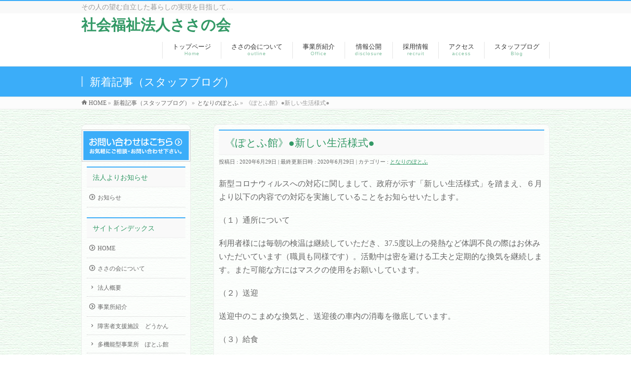

--- FILE ---
content_type: text/html; charset=UTF-8
request_url: https://sasanokai.or.jp/potofu%E2%88%92blog/%E3%80%8A%E3%81%BD%E3%81%A8%E3%81%B5%E9%A4%A8%E3%80%8B%E2%97%8F%E6%96%B0%E3%81%97%E3%81%84%E7%94%9F%E6%B4%BB%E6%A7%98%E5%BC%8F%E2%97%8F/
body_size: 71693
content:
<!DOCTYPE html>
<!--[if IE]>
<meta http-equiv="X-UA-Compatible" content="IE=Edge">
<![endif]-->
<html xmlns:fb="http://ogp.me/ns/fb#" lang="ja">
<head>
<meta charset="UTF-8" />
<link rel="start" href="https://sasanokai.or.jp" title="HOME" />

<meta id="viewport" name="viewport" content="width=device-width, initial-scale=1">
<title>《ぽとふ館》●新しい生活様式● | 社会福祉法人ささの会</title>
<meta name='robots' content='max-image-preview:large' />
	<style>img:is([sizes="auto" i], [sizes^="auto," i]) { contain-intrinsic-size: 3000px 1500px }</style>
	<link rel="alternate" type="application/rss+xml" title="社会福祉法人ささの会 &raquo; フィード" href="https://sasanokai.or.jp/feed/" />
<link rel="alternate" type="application/rss+xml" title="社会福祉法人ささの会 &raquo; コメントフィード" href="https://sasanokai.or.jp/comments/feed/" />
<link rel="alternate" type="application/rss+xml" title="社会福祉法人ささの会 &raquo; 《ぽとふ館》●新しい生活様式● のコメントのフィード" href="https://sasanokai.or.jp/potofu%e2%88%92blog/%e3%80%8a%e3%81%bd%e3%81%a8%e3%81%b5%e9%a4%a8%e3%80%8b%e2%97%8f%e6%96%b0%e3%81%97%e3%81%84%e7%94%9f%e6%b4%bb%e6%a7%98%e5%bc%8f%e2%97%8f/feed/" />
<meta name="description" content="新型コロナウィルスへの対応に関しまして、政府が示す「新しい生活様式」を踏まえ、６月より以下の内容での対応を実施していることをお知らせいたします。（１）通所について利用者様には毎朝の検温は継続していただき、37.5度以上の発熱など体調不良の際はお休みいただいています（職員も同様です）。活動中は密を避ける工夫と定期的な換気を継続します。また可能な方にはマスクの使用をお願いしています。（２）送迎送迎中のこまめな換気と、送迎後の車内の消毒を徹底していま" />
<style type="text/css">.keyColorBG,.keyColorBGh:hover,.keyColor_bg,.keyColor_bg_hover:hover{background-color: #3badf9;}.keyColorCl,.keyColorClh:hover,.keyColor_txt,.keyColor_txt_hover:hover{color: #3badf9;}.keyColorBd,.keyColorBdh:hover,.keyColor_border,.keyColor_border_hover:hover{border-color: #3badf9;}.color_keyBG,.color_keyBGh:hover,.color_key_bg,.color_key_bg_hover:hover{background-color: #3badf9;}.color_keyCl,.color_keyClh:hover,.color_key_txt,.color_key_txt_hover:hover{color: #3badf9;}.color_keyBd,.color_keyBdh:hover,.color_key_border,.color_key_border_hover:hover{border-color: #3badf9;}</style>
<script type="text/javascript">
/* <![CDATA[ */
window._wpemojiSettings = {"baseUrl":"https:\/\/s.w.org\/images\/core\/emoji\/15.0.3\/72x72\/","ext":".png","svgUrl":"https:\/\/s.w.org\/images\/core\/emoji\/15.0.3\/svg\/","svgExt":".svg","source":{"concatemoji":"https:\/\/sasanokai.or.jp\/wordpress\/wp-includes\/js\/wp-emoji-release.min.js?ver=6.7.4"}};
/*! This file is auto-generated */
!function(i,n){var o,s,e;function c(e){try{var t={supportTests:e,timestamp:(new Date).valueOf()};sessionStorage.setItem(o,JSON.stringify(t))}catch(e){}}function p(e,t,n){e.clearRect(0,0,e.canvas.width,e.canvas.height),e.fillText(t,0,0);var t=new Uint32Array(e.getImageData(0,0,e.canvas.width,e.canvas.height).data),r=(e.clearRect(0,0,e.canvas.width,e.canvas.height),e.fillText(n,0,0),new Uint32Array(e.getImageData(0,0,e.canvas.width,e.canvas.height).data));return t.every(function(e,t){return e===r[t]})}function u(e,t,n){switch(t){case"flag":return n(e,"\ud83c\udff3\ufe0f\u200d\u26a7\ufe0f","\ud83c\udff3\ufe0f\u200b\u26a7\ufe0f")?!1:!n(e,"\ud83c\uddfa\ud83c\uddf3","\ud83c\uddfa\u200b\ud83c\uddf3")&&!n(e,"\ud83c\udff4\udb40\udc67\udb40\udc62\udb40\udc65\udb40\udc6e\udb40\udc67\udb40\udc7f","\ud83c\udff4\u200b\udb40\udc67\u200b\udb40\udc62\u200b\udb40\udc65\u200b\udb40\udc6e\u200b\udb40\udc67\u200b\udb40\udc7f");case"emoji":return!n(e,"\ud83d\udc26\u200d\u2b1b","\ud83d\udc26\u200b\u2b1b")}return!1}function f(e,t,n){var r="undefined"!=typeof WorkerGlobalScope&&self instanceof WorkerGlobalScope?new OffscreenCanvas(300,150):i.createElement("canvas"),a=r.getContext("2d",{willReadFrequently:!0}),o=(a.textBaseline="top",a.font="600 32px Arial",{});return e.forEach(function(e){o[e]=t(a,e,n)}),o}function t(e){var t=i.createElement("script");t.src=e,t.defer=!0,i.head.appendChild(t)}"undefined"!=typeof Promise&&(o="wpEmojiSettingsSupports",s=["flag","emoji"],n.supports={everything:!0,everythingExceptFlag:!0},e=new Promise(function(e){i.addEventListener("DOMContentLoaded",e,{once:!0})}),new Promise(function(t){var n=function(){try{var e=JSON.parse(sessionStorage.getItem(o));if("object"==typeof e&&"number"==typeof e.timestamp&&(new Date).valueOf()<e.timestamp+604800&&"object"==typeof e.supportTests)return e.supportTests}catch(e){}return null}();if(!n){if("undefined"!=typeof Worker&&"undefined"!=typeof OffscreenCanvas&&"undefined"!=typeof URL&&URL.createObjectURL&&"undefined"!=typeof Blob)try{var e="postMessage("+f.toString()+"("+[JSON.stringify(s),u.toString(),p.toString()].join(",")+"));",r=new Blob([e],{type:"text/javascript"}),a=new Worker(URL.createObjectURL(r),{name:"wpTestEmojiSupports"});return void(a.onmessage=function(e){c(n=e.data),a.terminate(),t(n)})}catch(e){}c(n=f(s,u,p))}t(n)}).then(function(e){for(var t in e)n.supports[t]=e[t],n.supports.everything=n.supports.everything&&n.supports[t],"flag"!==t&&(n.supports.everythingExceptFlag=n.supports.everythingExceptFlag&&n.supports[t]);n.supports.everythingExceptFlag=n.supports.everythingExceptFlag&&!n.supports.flag,n.DOMReady=!1,n.readyCallback=function(){n.DOMReady=!0}}).then(function(){return e}).then(function(){var e;n.supports.everything||(n.readyCallback(),(e=n.source||{}).concatemoji?t(e.concatemoji):e.wpemoji&&e.twemoji&&(t(e.twemoji),t(e.wpemoji)))}))}((window,document),window._wpemojiSettings);
/* ]]> */
</script>
<style id='wp-emoji-styles-inline-css' type='text/css'>

	img.wp-smiley, img.emoji {
		display: inline !important;
		border: none !important;
		box-shadow: none !important;
		height: 1em !important;
		width: 1em !important;
		margin: 0 0.07em !important;
		vertical-align: -0.1em !important;
		background: none !important;
		padding: 0 !important;
	}
</style>
<link rel='stylesheet' id='wp-block-library-css' href='https://sasanokai.or.jp/wordpress/wp-includes/css/dist/block-library/style.min.css?ver=6.7.4' type='text/css' media='all' />
<style id='classic-theme-styles-inline-css' type='text/css'>
/*! This file is auto-generated */
.wp-block-button__link{color:#fff;background-color:#32373c;border-radius:9999px;box-shadow:none;text-decoration:none;padding:calc(.667em + 2px) calc(1.333em + 2px);font-size:1.125em}.wp-block-file__button{background:#32373c;color:#fff;text-decoration:none}
</style>
<style id='global-styles-inline-css' type='text/css'>
:root{--wp--preset--aspect-ratio--square: 1;--wp--preset--aspect-ratio--4-3: 4/3;--wp--preset--aspect-ratio--3-4: 3/4;--wp--preset--aspect-ratio--3-2: 3/2;--wp--preset--aspect-ratio--2-3: 2/3;--wp--preset--aspect-ratio--16-9: 16/9;--wp--preset--aspect-ratio--9-16: 9/16;--wp--preset--color--black: #000000;--wp--preset--color--cyan-bluish-gray: #abb8c3;--wp--preset--color--white: #ffffff;--wp--preset--color--pale-pink: #f78da7;--wp--preset--color--vivid-red: #cf2e2e;--wp--preset--color--luminous-vivid-orange: #ff6900;--wp--preset--color--luminous-vivid-amber: #fcb900;--wp--preset--color--light-green-cyan: #7bdcb5;--wp--preset--color--vivid-green-cyan: #00d084;--wp--preset--color--pale-cyan-blue: #8ed1fc;--wp--preset--color--vivid-cyan-blue: #0693e3;--wp--preset--color--vivid-purple: #9b51e0;--wp--preset--gradient--vivid-cyan-blue-to-vivid-purple: linear-gradient(135deg,rgba(6,147,227,1) 0%,rgb(155,81,224) 100%);--wp--preset--gradient--light-green-cyan-to-vivid-green-cyan: linear-gradient(135deg,rgb(122,220,180) 0%,rgb(0,208,130) 100%);--wp--preset--gradient--luminous-vivid-amber-to-luminous-vivid-orange: linear-gradient(135deg,rgba(252,185,0,1) 0%,rgba(255,105,0,1) 100%);--wp--preset--gradient--luminous-vivid-orange-to-vivid-red: linear-gradient(135deg,rgba(255,105,0,1) 0%,rgb(207,46,46) 100%);--wp--preset--gradient--very-light-gray-to-cyan-bluish-gray: linear-gradient(135deg,rgb(238,238,238) 0%,rgb(169,184,195) 100%);--wp--preset--gradient--cool-to-warm-spectrum: linear-gradient(135deg,rgb(74,234,220) 0%,rgb(151,120,209) 20%,rgb(207,42,186) 40%,rgb(238,44,130) 60%,rgb(251,105,98) 80%,rgb(254,248,76) 100%);--wp--preset--gradient--blush-light-purple: linear-gradient(135deg,rgb(255,206,236) 0%,rgb(152,150,240) 100%);--wp--preset--gradient--blush-bordeaux: linear-gradient(135deg,rgb(254,205,165) 0%,rgb(254,45,45) 50%,rgb(107,0,62) 100%);--wp--preset--gradient--luminous-dusk: linear-gradient(135deg,rgb(255,203,112) 0%,rgb(199,81,192) 50%,rgb(65,88,208) 100%);--wp--preset--gradient--pale-ocean: linear-gradient(135deg,rgb(255,245,203) 0%,rgb(182,227,212) 50%,rgb(51,167,181) 100%);--wp--preset--gradient--electric-grass: linear-gradient(135deg,rgb(202,248,128) 0%,rgb(113,206,126) 100%);--wp--preset--gradient--midnight: linear-gradient(135deg,rgb(2,3,129) 0%,rgb(40,116,252) 100%);--wp--preset--font-size--small: 13px;--wp--preset--font-size--medium: 20px;--wp--preset--font-size--large: 36px;--wp--preset--font-size--x-large: 42px;--wp--preset--spacing--20: 0.44rem;--wp--preset--spacing--30: 0.67rem;--wp--preset--spacing--40: 1rem;--wp--preset--spacing--50: 1.5rem;--wp--preset--spacing--60: 2.25rem;--wp--preset--spacing--70: 3.38rem;--wp--preset--spacing--80: 5.06rem;--wp--preset--shadow--natural: 6px 6px 9px rgba(0, 0, 0, 0.2);--wp--preset--shadow--deep: 12px 12px 50px rgba(0, 0, 0, 0.4);--wp--preset--shadow--sharp: 6px 6px 0px rgba(0, 0, 0, 0.2);--wp--preset--shadow--outlined: 6px 6px 0px -3px rgba(255, 255, 255, 1), 6px 6px rgba(0, 0, 0, 1);--wp--preset--shadow--crisp: 6px 6px 0px rgba(0, 0, 0, 1);}:where(.is-layout-flex){gap: 0.5em;}:where(.is-layout-grid){gap: 0.5em;}body .is-layout-flex{display: flex;}.is-layout-flex{flex-wrap: wrap;align-items: center;}.is-layout-flex > :is(*, div){margin: 0;}body .is-layout-grid{display: grid;}.is-layout-grid > :is(*, div){margin: 0;}:where(.wp-block-columns.is-layout-flex){gap: 2em;}:where(.wp-block-columns.is-layout-grid){gap: 2em;}:where(.wp-block-post-template.is-layout-flex){gap: 1.25em;}:where(.wp-block-post-template.is-layout-grid){gap: 1.25em;}.has-black-color{color: var(--wp--preset--color--black) !important;}.has-cyan-bluish-gray-color{color: var(--wp--preset--color--cyan-bluish-gray) !important;}.has-white-color{color: var(--wp--preset--color--white) !important;}.has-pale-pink-color{color: var(--wp--preset--color--pale-pink) !important;}.has-vivid-red-color{color: var(--wp--preset--color--vivid-red) !important;}.has-luminous-vivid-orange-color{color: var(--wp--preset--color--luminous-vivid-orange) !important;}.has-luminous-vivid-amber-color{color: var(--wp--preset--color--luminous-vivid-amber) !important;}.has-light-green-cyan-color{color: var(--wp--preset--color--light-green-cyan) !important;}.has-vivid-green-cyan-color{color: var(--wp--preset--color--vivid-green-cyan) !important;}.has-pale-cyan-blue-color{color: var(--wp--preset--color--pale-cyan-blue) !important;}.has-vivid-cyan-blue-color{color: var(--wp--preset--color--vivid-cyan-blue) !important;}.has-vivid-purple-color{color: var(--wp--preset--color--vivid-purple) !important;}.has-black-background-color{background-color: var(--wp--preset--color--black) !important;}.has-cyan-bluish-gray-background-color{background-color: var(--wp--preset--color--cyan-bluish-gray) !important;}.has-white-background-color{background-color: var(--wp--preset--color--white) !important;}.has-pale-pink-background-color{background-color: var(--wp--preset--color--pale-pink) !important;}.has-vivid-red-background-color{background-color: var(--wp--preset--color--vivid-red) !important;}.has-luminous-vivid-orange-background-color{background-color: var(--wp--preset--color--luminous-vivid-orange) !important;}.has-luminous-vivid-amber-background-color{background-color: var(--wp--preset--color--luminous-vivid-amber) !important;}.has-light-green-cyan-background-color{background-color: var(--wp--preset--color--light-green-cyan) !important;}.has-vivid-green-cyan-background-color{background-color: var(--wp--preset--color--vivid-green-cyan) !important;}.has-pale-cyan-blue-background-color{background-color: var(--wp--preset--color--pale-cyan-blue) !important;}.has-vivid-cyan-blue-background-color{background-color: var(--wp--preset--color--vivid-cyan-blue) !important;}.has-vivid-purple-background-color{background-color: var(--wp--preset--color--vivid-purple) !important;}.has-black-border-color{border-color: var(--wp--preset--color--black) !important;}.has-cyan-bluish-gray-border-color{border-color: var(--wp--preset--color--cyan-bluish-gray) !important;}.has-white-border-color{border-color: var(--wp--preset--color--white) !important;}.has-pale-pink-border-color{border-color: var(--wp--preset--color--pale-pink) !important;}.has-vivid-red-border-color{border-color: var(--wp--preset--color--vivid-red) !important;}.has-luminous-vivid-orange-border-color{border-color: var(--wp--preset--color--luminous-vivid-orange) !important;}.has-luminous-vivid-amber-border-color{border-color: var(--wp--preset--color--luminous-vivid-amber) !important;}.has-light-green-cyan-border-color{border-color: var(--wp--preset--color--light-green-cyan) !important;}.has-vivid-green-cyan-border-color{border-color: var(--wp--preset--color--vivid-green-cyan) !important;}.has-pale-cyan-blue-border-color{border-color: var(--wp--preset--color--pale-cyan-blue) !important;}.has-vivid-cyan-blue-border-color{border-color: var(--wp--preset--color--vivid-cyan-blue) !important;}.has-vivid-purple-border-color{border-color: var(--wp--preset--color--vivid-purple) !important;}.has-vivid-cyan-blue-to-vivid-purple-gradient-background{background: var(--wp--preset--gradient--vivid-cyan-blue-to-vivid-purple) !important;}.has-light-green-cyan-to-vivid-green-cyan-gradient-background{background: var(--wp--preset--gradient--light-green-cyan-to-vivid-green-cyan) !important;}.has-luminous-vivid-amber-to-luminous-vivid-orange-gradient-background{background: var(--wp--preset--gradient--luminous-vivid-amber-to-luminous-vivid-orange) !important;}.has-luminous-vivid-orange-to-vivid-red-gradient-background{background: var(--wp--preset--gradient--luminous-vivid-orange-to-vivid-red) !important;}.has-very-light-gray-to-cyan-bluish-gray-gradient-background{background: var(--wp--preset--gradient--very-light-gray-to-cyan-bluish-gray) !important;}.has-cool-to-warm-spectrum-gradient-background{background: var(--wp--preset--gradient--cool-to-warm-spectrum) !important;}.has-blush-light-purple-gradient-background{background: var(--wp--preset--gradient--blush-light-purple) !important;}.has-blush-bordeaux-gradient-background{background: var(--wp--preset--gradient--blush-bordeaux) !important;}.has-luminous-dusk-gradient-background{background: var(--wp--preset--gradient--luminous-dusk) !important;}.has-pale-ocean-gradient-background{background: var(--wp--preset--gradient--pale-ocean) !important;}.has-electric-grass-gradient-background{background: var(--wp--preset--gradient--electric-grass) !important;}.has-midnight-gradient-background{background: var(--wp--preset--gradient--midnight) !important;}.has-small-font-size{font-size: var(--wp--preset--font-size--small) !important;}.has-medium-font-size{font-size: var(--wp--preset--font-size--medium) !important;}.has-large-font-size{font-size: var(--wp--preset--font-size--large) !important;}.has-x-large-font-size{font-size: var(--wp--preset--font-size--x-large) !important;}
:where(.wp-block-post-template.is-layout-flex){gap: 1.25em;}:where(.wp-block-post-template.is-layout-grid){gap: 1.25em;}
:where(.wp-block-columns.is-layout-flex){gap: 2em;}:where(.wp-block-columns.is-layout-grid){gap: 2em;}
:root :where(.wp-block-pullquote){font-size: 1.5em;line-height: 1.6;}
</style>
<link rel='stylesheet' id='contact-form-7-css' href='https://sasanokai.or.jp/wordpress/wp-content/plugins/contact-form-7/includes/css/styles.css?ver=6.0.5' type='text/css' media='all' />
<link rel='stylesheet' id='set_vk_post_autor_css-css' href='https://sasanokai.or.jp/wordpress/wp-content/plugins/vk-post-author-display/assets/css/vk-post-author.css?ver=1.26.0' type='text/css' media='all' />
<link rel='stylesheet' id='whats-new-style-css' href='https://sasanokai.or.jp/wordpress/wp-content/plugins/whats-new-genarator/whats-new.css?ver=2.0.2' type='text/css' media='all' />
<link rel='stylesheet' id='Biz_Vektor_common_style-css' href='https://sasanokai.or.jp/wordpress/wp-content/themes/biz-vektor/css/bizvektor_common_min.css?ver=1.13.1' type='text/css' media='all' />
<link rel='stylesheet' id='Biz_Vektor_Design_style-css' href='https://sasanokai.or.jp/wordpress/wp-content/themes/biz-vektor/design_skins/003/css/003.css?ver=1.13.1' type='text/css' media='all' />
<link rel='stylesheet' id='Biz_Vektor_plugin_sns_style-css' href='https://sasanokai.or.jp/wordpress/wp-content/themes/biz-vektor/plugins/sns/style_bizvektor_sns.css?ver=6.7.4' type='text/css' media='all' />
<link rel='stylesheet' id='vk-font-awesome-css' href='https://sasanokai.or.jp/wordpress/wp-content/plugins/vk-post-author-display/vendor/vektor-inc/font-awesome-versions/src/versions/6/css/all.min.css?ver=6.4.2' type='text/css' media='all' />
<link rel='stylesheet' id='jquery.lightbox.min.css-css' href='https://sasanokai.or.jp/wordpress/wp-content/plugins/wp-jquery-lightbox/lightboxes/wp-jquery-lightbox/styles/lightbox.min.css?ver=2.3.3' type='text/css' media='all' />
<link rel='stylesheet' id='jqlb-overrides-css' href='https://sasanokai.or.jp/wordpress/wp-content/plugins/wp-jquery-lightbox/lightboxes/wp-jquery-lightbox/styles/overrides.css?ver=2.3.3' type='text/css' media='all' />
<style id='jqlb-overrides-inline-css' type='text/css'>

			#outerImageContainer {
				box-shadow: 0 0 4px 2px rgba(0,0,0,.2);
			}
			#imageContainer{
				padding: 6px;
			}
			#imageDataContainer {
				box-shadow: 0 -4px 0 0 #fff, 0 0 4px 2px rgba(0,0,0,.1);
				z-index: auto;
			}
			#prevArrow,
			#nextArrow{
				background-color: rgba(255,255,255,.7;
				color: #000000;
			}
</style>
<script type="text/javascript" src="https://sasanokai.or.jp/wordpress/wp-includes/js/jquery/jquery.min.js?ver=3.7.1" id="jquery-core-js"></script>
<script type="text/javascript" src="https://sasanokai.or.jp/wordpress/wp-includes/js/jquery/jquery-migrate.min.js?ver=3.4.1" id="jquery-migrate-js"></script>
<link rel="https://api.w.org/" href="https://sasanokai.or.jp/wp-json/" /><link rel="alternate" title="JSON" type="application/json" href="https://sasanokai.or.jp/wp-json/wp/v2/posts/5272" /><link rel="EditURI" type="application/rsd+xml" title="RSD" href="https://sasanokai.or.jp/wordpress/xmlrpc.php?rsd" />
<link rel="canonical" href="https://sasanokai.or.jp/potofu%e2%88%92blog/%e3%80%8a%e3%81%bd%e3%81%a8%e3%81%b5%e9%a4%a8%e3%80%8b%e2%97%8f%e6%96%b0%e3%81%97%e3%81%84%e7%94%9f%e6%b4%bb%e6%a7%98%e5%bc%8f%e2%97%8f/" />
<link rel='shortlink' href='https://sasanokai.or.jp/?p=5272' />
<link rel="alternate" title="oEmbed (JSON)" type="application/json+oembed" href="https://sasanokai.or.jp/wp-json/oembed/1.0/embed?url=https%3A%2F%2Fsasanokai.or.jp%2Fpotofu%25e2%2588%2592blog%2F%25e3%2580%258a%25e3%2581%25bd%25e3%2581%25a8%25e3%2581%25b5%25e9%25a4%25a8%25e3%2580%258b%25e2%2597%258f%25e6%2596%25b0%25e3%2581%2597%25e3%2581%2584%25e7%2594%259f%25e6%25b4%25bb%25e6%25a7%2598%25e5%25bc%258f%25e2%2597%258f%2F" />
<link rel="alternate" title="oEmbed (XML)" type="text/xml+oembed" href="https://sasanokai.or.jp/wp-json/oembed/1.0/embed?url=https%3A%2F%2Fsasanokai.or.jp%2Fpotofu%25e2%2588%2592blog%2F%25e3%2580%258a%25e3%2581%25bd%25e3%2581%25a8%25e3%2581%25b5%25e9%25a4%25a8%25e3%2580%258b%25e2%2597%258f%25e6%2596%25b0%25e3%2581%2597%25e3%2581%2584%25e7%2594%259f%25e6%25b4%25bb%25e6%25a7%2598%25e5%25bc%258f%25e2%2597%258f%2F&#038;format=xml" />
<!-- [ BizVektor OGP ] -->
<meta property="og:site_name" content="社会福祉法人ささの会" />
<meta property="og:url" content="https://sasanokai.or.jp/potofu%e2%88%92blog/%e3%80%8a%e3%81%bd%e3%81%a8%e3%81%b5%e9%a4%a8%e3%80%8b%e2%97%8f%e6%96%b0%e3%81%97%e3%81%84%e7%94%9f%e6%b4%bb%e6%a7%98%e5%bc%8f%e2%97%8f/" />
<meta property="fb:app_id" content="" />
<meta property="og:type" content="article" />
<meta property="og:title" content="《ぽとふ館》●新しい生活様式● | 社会福祉法人ささの会" />
<meta property="og:description" content="新型コロナウィルスへの対応に関しまして、政府が示す「新しい生活様式」を踏まえ、６月より以下の内容での対応を実施していることをお知らせいたします。  （１）通所について  利用者様には毎朝の検温は継続していただき、37.5度以上の発熱など体調不良の際はお休みいただいています（職員も同様です）。活動中は密を避ける工夫と定期的な換気を継続します。また可能な方にはマスクの使用をお願いしています。  （２）送迎  送迎中のこまめな換気と、送迎後の車内の消毒を徹底していま" />
<!-- [ /BizVektor OGP ] -->
<!--[if lte IE 8]>
<link rel="stylesheet" type="text/css" media="all" href="https://sasanokai.or.jp/wordpress/wp-content/themes/biz-vektor/design_skins/003/css/003_oldie.css" />
<![endif]-->
<link rel="preconnect" href="https://fonts.gstatic.com">
<link href="https://fonts.googleapis.com/css2?family=Anton&family=Lato:wght@900&display=swap" rel="stylesheet"><link rel="pingback" href="https://sasanokai.or.jp/wordpress/xmlrpc.php" />
<style type="text/css" id="custom-background-css">
body.custom-background { background-color: #ffffff; background-image: url("https://sasanokai.or.jp/wordpress/wp-content/uploads/2018/07/HAIKEI1.jpg"); background-position: left top; background-size: auto; background-repeat: repeat; background-attachment: scroll; }
</style>
	<link rel="icon" href="https://sasanokai.or.jp/wordpress/wp-content/uploads/2016/03/cropped-main-32x32.png" sizes="32x32" />
<link rel="icon" href="https://sasanokai.or.jp/wordpress/wp-content/uploads/2016/03/cropped-main-192x192.png" sizes="192x192" />
<link rel="apple-touch-icon" href="https://sasanokai.or.jp/wordpress/wp-content/uploads/2016/03/cropped-main-180x180.png" />
<meta name="msapplication-TileImage" content="https://sasanokai.or.jp/wordpress/wp-content/uploads/2016/03/cropped-main-270x270.png" />
		<style type="text/css">

a { color:#636363 }

#searchform input[type=submit],
p.form-submit input[type=submit],
form#searchform input#searchsubmit,
.content form input.wpcf7-submit,
#confirm-button input,
a.btn,
.linkBtn a,
input[type=button],
input[type=submit],
.sideTower li#sideContact.sideBnr a,
.content .infoList .rssBtn a { background-color:#3badf9; }

.moreLink a { border-left-color:#3badf9; }
.moreLink a:hover { background-color:#3badf9; }
.moreLink a:after { color:#3badf9; }
.moreLink a:hover:after { color:#fff; }

#headerTop { border-top-color:#3badf9; }

.headMainMenu li:hover { color:#3badf9; }
.headMainMenu li > a:hover,
.headMainMenu li.current_page_item > a { color:#3badf9; }

#pageTitBnr { background-color:#3badf9; }

.content h2,
.content h1.contentTitle,
.content h1.entryPostTitle,
.sideTower h3.localHead,
.sideWidget h4  { border-top-color:#3badf9; }

.content h3:after,
.content .child_page_block h4:after { border-bottom-color:#3badf9; }

.sideTower li#sideContact.sideBnr a:hover,
.content .infoList .rssBtn a:hover,
form#searchform input#searchsubmit:hover { background-color:#636363; }

#panList .innerBox ul a:hover { color:#636363; }

.content .mainFootContact p.mainFootTxt span.mainFootTel { color:#3badf9; }
.content .mainFootContact .mainFootBt a { background-color:#3badf9; }
.content .mainFootContact .mainFootBt a:hover { background-color:#636363; }

.content .infoList .infoCate a { background-color:#d9f4f7;color:#3badf9; }
.content .infoList .infoCate a:hover { background-color:#636363; }

.paging span,
.paging a	{ color:#3badf9;border-color:#3badf9; }
.paging span.current,
.paging a:hover	{ background-color:#3badf9; }

/* アクティブのページ */
.sideTower .sideWidget li > a:hover,
.sideTower .sideWidget li.current_page_item > a,
.sideTower .sideWidget li.current-cat > a	{ color:#3badf9; background-color:#d9f4f7; }

.sideTower .ttBoxSection .ttBox a:hover { color:#3badf9; }

#footMenu { border-top-color:#3badf9; }
#footMenu .menu li a:hover { color:#3badf9 }

@media (min-width: 970px) {
.headMainMenu li:hover li a:hover { color:#333; }
.headMainMenu li.current-page-item a,
.headMainMenu li.current_page_item a,
.headMainMenu li.current-menu-ancestor a,
.headMainMenu li.current-page-ancestor a { color:#333;}
.headMainMenu li.current-page-item a span,
.headMainMenu li.current_page_item a span,
.headMainMenu li.current-menu-ancestor a span,
.headMainMenu li.current-page-ancestor a span { color:#3badf9; }
}

</style>
<!--[if lte IE 8]>
<style type="text/css">
.headMainMenu li:hover li a:hover { color:#333; }
.headMainMenu li.current-page-item a,
.headMainMenu li.current_page_item a,
.headMainMenu li.current-menu-ancestor a,
.headMainMenu li.current-page-ancestor a { color:#333;}
.headMainMenu li.current-page-item a span,
.headMainMenu li.current_page_item a span,
.headMainMenu li.current-menu-ancestor a span,
.headMainMenu li.current-page-ancestor a span { color:#3badf9; }
</style>
<![endif]-->
<style type="text/css">
/*-------------------------------------------*/
/*	font
/*-------------------------------------------*/
h1,h2,h3,h4,h4,h5,h6,#header #site-title,#pageTitBnr #pageTitInner #pageTit,#content .leadTxt,#sideTower .localHead {font-family: "ヒラギノ角ゴ Pro W3","Hiragino Kaku Gothic Pro","メイリオ",Meiryo,Osaka,"ＭＳ Ｐゴシック","MS PGothic",sans-serif; }
#pageTitBnr #pageTitInner #pageTit { font-weight:lighter; }
#gMenu .menu li a strong {font-family: "ヒラギノ角ゴ Pro W3","Hiragino Kaku Gothic Pro","メイリオ",Meiryo,Osaka,"ＭＳ Ｐゴシック","MS PGothic",sans-serif; }
</style>
<link rel="stylesheet" href="https://sasanokai.or.jp/wordpress/wp-content/themes/biz-vektor/style.css" type="text/css" media="all" />
<style type="text/css">
#content.content {
    background-color: rgba(255,255,255,0.75);
    padding: 10px;
    border : 1px #eeeeee solid; 
    border-radius: 10px;
    margin-bottom:10px !important;
    /*overflow:hidden;*/

}

#sideTower {
    background-color: rgba(255,255,255,0.75);
    padding-top: 10px;
    border : 1px #eeeeee solid; 
    border-radius: 10px;
    margin-bottom:20px !important;
}
.sideWidget{
   margin-left:10px !important;
   margin-right:10px !important;
}
#fb-like-box{
   margin-left:10px ;
}

/*#main {
    background-color: rgba(255,255,255,0.75);
    padding: 10px;
    border : 1px #eeeeee solid; 
    border-radius: 10px;
    margin-bottom:10px !important;
}*/
/* Text elements */
body { font-size:87.5%;line-height:130%;-webkit-text-size-adjust : 100%;
font-family:"ヒラギノ丸ゴ Pro W4","ヒラギノ丸ゴ Pro","Hiragino Maru Gothic Pro","HG丸ｺﾞｼｯｸM-PRO","HGMaruGothicMPRO";
 }
h1, h2, h3, h4, h4, h5, h6, #header #site-title, #pageTitBnr #pageTitInner #pageTit, #content .leadTxt, #sideTower .localHead {
    font-family: "ヒラギノ丸ゴ Pro W4","ヒラギノ丸ゴ Pro","Hiragino Maru Gothic Pro","HG丸ｺﾞｼｯｸM-PRO","HGMaruGothicMPRO";
}
dt { font-weight: bold; }
strong { font-weight: bold; }
#content p { font-size:16px; }
#header #site-title a {color: #339966;}
#headerTop #site-description {
    font-size:14px;}
#header #site-title {
    font-size: 30px;}

#content h2, #content h1.contentTitle, #content h1.entryPostTitle, .sideTower .localHead, #topPr h3 a {
   color: #339966;
}
#header #headContact #headContactTel,#gMenu .menu li a span, #content h4, #content h5, #content dt, #content .child_page_block h4 a:hover, #content .child_page_block p a:hover, .paging span, .paging a, #content .infoList ul li .infoTxt a:hover, #content .infoList .infoListBox div.entryTxtBox h4.entryTitle a, #footerSiteMap .menu a:hover, #topPr h3 a:hover, #topPr .topPrDescription a:hover, #content ul.linkList li a:hover, #content .childPageBox ul li.current_page_item a, #content .childPageBox ul li.current_page_item ul li a:hover, #content .childPageBox ul li a:hover, #content .childPageBox ul li.current_page_item a {
    color: #339966;
}
a, a:hover, a:active, #header #headContact #headContactTel, #gMenu .menu li a span, #content h4, #content h5, #content dt, #content .child_page_block h4 a:hover, #content .child_page_block p a:hover, .paging span, .paging a, #content .infoList ul li .infoTxt a:hover, #content .infoList .infoListBox div.entryTxtBox h4.entryTitle a, #footerSiteMap .menu a:hover, #topPr h3 a:hover, #topPr .topPrDescription a:hover, #content ul.linkList li a:hover, #content .childPageBox ul li.current_page_item a, #content .childPageBox ul li.current_page_item ul li a:hover, #content .childPageBox ul li a:hover, #content .childPageBox ul li.current_page_item a {
    color: #339966;
}
#powerd{display:none}</style>
	</head>

<body class="post-template-default single single-post postid-5272 single-format-standard custom-background fa_v6_css two-column left-sidebar">

<div id="fb-root"></div>

<div id="wrap">

<!--[if lte IE 8]>
<div id="eradi_ie_box">
<div class="alert_title">ご利用の <span style="font-weight: bold;">Internet Exproler</span> は古すぎます。</div>
<p>あなたがご利用の Internet Explorer はすでにサポートが終了しているため、正しい表示・動作を保証しておりません。<br />
古い Internet Exproler はセキュリティーの観点からも、<a href="https://www.microsoft.com/ja-jp/windows/lifecycle/iesupport/" target="_blank" >新しいブラウザに移行する事が強く推奨されています。</a><br />
<a href="http://windows.microsoft.com/ja-jp/internet-explorer/" target="_blank" >最新のInternet Exproler</a> や <a href="https://www.microsoft.com/ja-jp/windows/microsoft-edge" target="_blank" >Edge</a> を利用するか、<a href="https://www.google.co.jp/chrome/browser/index.html" target="_blank">Chrome</a> や <a href="https://www.mozilla.org/ja/firefox/new/" target="_blank">Firefox</a> など、より早くて快適なブラウザをご利用ください。</p>
</div>
<![endif]-->

<!-- [ #headerTop ] -->
<div id="headerTop">
<div class="innerBox">
<div id="site-description">その人の望む自立した暮らしの実現を目指して…</div>
</div>
</div><!-- [ /#headerTop ] -->

<!-- [ #header ] -->
<header id="header" class="header">
<div id="headerInner" class="innerBox">
<!-- [ #headLogo ] -->
<div id="site-title">
<a href="https://sasanokai.or.jp/" title="社会福祉法人ささの会" rel="home">
社会福祉法人ささの会</a>
</div>
<!-- [ /#headLogo ] -->

<!-- [ #headContact ] -->

	<!-- [ #gMenu ] -->
	<div id="gMenu">
	<div id="gMenuInner" class="innerBox">
	<h3 class="assistive-text" onclick="showHide('header');"><span>MENU</span></h3>
	<div class="skip-link screen-reader-text">
		<a href="#content" title="メニューを飛ばす">メニューを飛ばす</a>
	</div>
<div class="headMainMenu">
<div class="menu-headernavigation-container"><ul id="menu-headernavigation" class="menu"><li id="menu-item-523" class="menu-item menu-item-type-post_type menu-item-object-page"><a href="https://sasanokai.or.jp/home/"><strong>トップページ</strong><span>Home</span></a></li>
<li id="menu-item-1085" class="menu-item menu-item-type-post_type menu-item-object-page menu-item-has-children"><a href="https://sasanokai.or.jp/outline/"><strong>ささの会について</strong><span>outline</span></a>
<ul class="sub-menu">
	<li id="menu-item-1086" class="menu-item menu-item-type-post_type menu-item-object-page"><a href="https://sasanokai.or.jp/outline/gaiyou/">法人概要</a></li>
	<li id="menu-item-758" class="menu-item menu-item-type-taxonomy menu-item-object-info-cat"><a href="https://sasanokai.or.jp/info-cat/info/">お知らせ</a></li>
</ul>
</li>
<li id="menu-item-522" class="menu-item menu-item-type-post_type menu-item-object-page menu-item-has-children"><a href="https://sasanokai.or.jp/jigyousho/"><strong>事業所紹介</strong><span>Office</span></a>
<ul class="sub-menu">
	<li id="menu-item-517" class="menu-item menu-item-type-post_type menu-item-object-page"><a href="https://sasanokai.or.jp/jigyousho/doukan/">障害者支援施設　どうかん</a></li>
	<li id="menu-item-558" class="menu-item menu-item-type-post_type menu-item-object-page"><a href="https://sasanokai.or.jp/jigyousho/potofu/">多機能型事業所　ぽとふ館</a></li>
	<li id="menu-item-526" class="menu-item menu-item-type-post_type menu-item-object-page"><a href="https://sasanokai.or.jp/jigyousho/hogarakahome/">グループホーム　ほがらかホーム</a></li>
	<li id="menu-item-554" class="menu-item menu-item-type-post_type menu-item-object-page"><a href="https://sasanokai.or.jp/jigyousho/sasaboshi/">さいたま市岩槻区障害者生活支援センター　ささぼし</a></li>
	<li id="menu-item-771" class="menu-item menu-item-type-post_type menu-item-object-page"><a href="https://sasanokai.or.jp/jigyousho/serori/">指定障害者相談支援事業所　セロリ</a></li>
	<li id="menu-item-1161" class="menu-item menu-item-type-post_type menu-item-object-page"><a href="https://sasanokai.or.jp/jigyousho/marmite/">居宅介護事業所　まるみっと</a></li>
</ul>
</li>
<li id="menu-item-585" class="menu-item menu-item-type-post_type menu-item-object-page menu-item-has-children"><a href="https://sasanokai.or.jp/?page_id=582"><strong>情報公開</strong><span>disclosure</span></a>
<ul class="sub-menu">
	<li id="menu-item-2669" class="menu-item menu-item-type-post_type menu-item-object-page"><a href="https://sasanokai.or.jp/jyouhou/%e6%b3%95%e4%ba%ba%e6%83%85%e5%a0%b1/">法人情報</a></li>
	<li id="menu-item-7816" class="menu-item menu-item-type-post_type menu-item-object-page menu-item-has-children"><a href="https://sasanokai.or.jp/%e5%88%a9%e7%94%a8%e8%80%85%e6%a7%98%e5%90%91%e3%81%91%e6%83%85%e5%a0%b1%e5%85%ac%e9%96%8b%ef%bc%88%e3%82%8a%e3%82%88%e3%81%86%e3%81%97%e3%82%83%e3%81%95%e3%81%be%e3%82%80%e3%81%91%e3%81%98%e3%82%87/">利用者様向け情報公開（りようしゃさまむけじょうほうこうかい）のページ</a>
	<ul class="sub-menu">
		<li id="menu-item-7818" class="menu-item menu-item-type-post_type menu-item-object-page"><a href="https://sasanokai.or.jp/%e5%88%a9%e7%94%a8%e8%80%85%e6%a7%98%e5%90%91%e3%81%91%e6%83%85%e5%a0%b1%e5%85%ac%e9%96%8b%ef%bc%88%e3%82%8a%e3%82%88%e3%81%86%e3%81%97%e3%82%83%e3%81%95%e3%81%be%e3%82%80%e3%81%91%e3%81%98%e3%82%87/%e4%bb%a4%e5%92%8c5%e5%b9%b4%e5%ba%a6%ef%bc%88%e3%82%8c%e3%81%84%e3%82%8f%ef%bc%95%e3%81%ad%e3%82%93%e3%81%a9%ef%bc%89/">令和5年度（れいわ５ねんど）</a></li>
		<li id="menu-item-7819" class="menu-item menu-item-type-post_type menu-item-object-page"><a href="https://sasanokai.or.jp/%e5%88%a9%e7%94%a8%e8%80%85%e6%a7%98%e5%90%91%e3%81%91%e6%83%85%e5%a0%b1%e5%85%ac%e9%96%8b%ef%bc%88%e3%82%8a%e3%82%88%e3%81%86%e3%81%97%e3%82%83%e3%81%95%e3%81%be%e3%82%80%e3%81%91%e3%81%98%e3%82%87/%e4%bb%a4%e5%92%8c6%e5%b9%b4%e5%ba%a6%ef%bc%88%e3%82%8c%e3%81%84%e3%82%8f%ef%bc%96%e3%81%ad%e3%82%93%e3%81%a9%ef%bc%89/">令和6年度（れいわ６ねんど）</a></li>
	</ul>
</li>
	<li id="menu-item-1160" class="menu-item menu-item-type-post_type menu-item-object-page"><a href="https://sasanokai.or.jp/jyouhou/h26jyouhou/">平成26年度情報公開</a></li>
	<li id="menu-item-1159" class="menu-item menu-item-type-post_type menu-item-object-page"><a href="https://sasanokai.or.jp/jyouhou/h27jyouhou/">平成27年度情報公開</a></li>
	<li id="menu-item-1158" class="menu-item menu-item-type-post_type menu-item-object-page"><a href="https://sasanokai.or.jp/jyouhou/%e5%b9%b3%e6%88%9028%e5%b9%b4%e5%ba%a6%e6%83%85%e5%a0%b1%e5%85%ac%e9%96%8b/">平成28年度情報公開</a></li>
	<li id="menu-item-2270" class="menu-item menu-item-type-post_type menu-item-object-page"><a href="https://sasanokai.or.jp/jyouhou/%e5%b9%b3%e6%88%9029%e5%b9%b4%e5%ba%a6%e6%83%85%e5%a0%b1%e5%85%ac%e9%96%8b/">平成29年度情報公開</a></li>
	<li id="menu-item-3773" class="menu-item menu-item-type-post_type menu-item-object-page"><a href="https://sasanokai.or.jp/jyouhou/%e5%b9%b3%e6%88%9030%e5%b9%b4%e5%ba%a6%e6%83%85%e5%a0%b1%e5%85%ac%e9%96%8b/">平成30年度情報公開</a></li>
	<li id="menu-item-4345" class="menu-item menu-item-type-post_type menu-item-object-page"><a href="https://sasanokai.or.jp/jyouhou/%e5%b9%b3%e6%88%9031%e5%b9%b4%e5%ba%a6%e6%83%85%e5%a0%b1%e5%85%ac%e9%96%8b/">平成31年度情報公開</a></li>
	<li id="menu-item-5581" class="menu-item menu-item-type-post_type menu-item-object-page"><a href="https://sasanokai.or.jp/jyouhou/%e4%bb%a4%e5%92%8c2%e5%b9%b4%e5%ba%a6%e6%83%85%e5%a0%b1%e5%85%ac%e9%96%8b/">令和2年度情報公開</a></li>
	<li id="menu-item-6731" class="menu-item menu-item-type-post_type menu-item-object-page"><a href="https://sasanokai.or.jp/jyouhou/%e4%bb%a4%e5%92%8c3%e5%b9%b4%e5%ba%a6%e6%83%85%e5%a0%b1%e5%85%ac%e9%96%8b/">令和3年度情報公開</a></li>
	<li id="menu-item-7806" class="menu-item menu-item-type-post_type menu-item-object-page"><a href="https://sasanokai.or.jp/jyouhou/%e4%bb%a4%e5%92%8c4%e5%b9%b4%e5%ba%a6%e6%83%85%e5%a0%b1%e5%85%ac%e9%96%8b/">令和4年度情報公開</a></li>
	<li id="menu-item-7807" class="menu-item menu-item-type-post_type menu-item-object-page"><a href="https://sasanokai.or.jp/jyouhou/%e4%bb%a4%e5%92%8c5%e5%b9%b4%e5%ba%a6%e6%83%85%e5%a0%b1%e5%85%ac%e9%96%8b/">令和5年度情報公開</a></li>
</ul>
</li>
<li id="menu-item-3057" class="menu-item menu-item-type-post_type menu-item-object-page menu-item-has-children"><a href="https://sasanokai.or.jp/recruit/"><strong>採用情報</strong><span>recruit</span></a>
<ul class="sub-menu">
	<li id="menu-item-3056" class="menu-item menu-item-type-post_type menu-item-object-page"><a href="https://sasanokai.or.jp/recruit/recruit-2/">新卒採用</a></li>
	<li id="menu-item-3062" class="menu-item menu-item-type-post_type menu-item-object-page"><a href="https://sasanokai.or.jp/recruit/recruit5/">中途採用</a></li>
	<li id="menu-item-3060" class="menu-item menu-item-type-post_type menu-item-object-page"><a href="https://sasanokai.or.jp/recruit/yokuarusitumon/">よくある質問</a></li>
	<li id="menu-item-3059" class="menu-item menu-item-type-post_type menu-item-object-page"><a href="https://sasanokai.or.jp/recruit/senpai-2/">先輩職員の声</a></li>
	<li id="menu-item-3061" class="menu-item menu-item-type-post_type menu-item-object-page"><a href="https://sasanokai.or.jp/recruit/syokuin1day/">どんな仕事をしているの</a></li>
	<li id="menu-item-6729" class="menu-item menu-item-type-post_type menu-item-object-page"><a href="https://sasanokai.or.jp/recruit/%e3%81%95%e3%81%84%e3%81%9f%e3%81%be%e5%b8%82%e5%b0%b1%e8%81%b7%e3%83%95%e3%82%a7%e3%82%a2%e3%82%a4%e3%83%b3%e3%82%bf%e3%83%93%e3%83%a5%e3%83%bc/">さいたま市就職フェアインタビュー</a></li>
</ul>
</li>
<li id="menu-item-1083" class="menu-item menu-item-type-post_type menu-item-object-page"><a href="https://sasanokai.or.jp/access/"><strong>アクセス</strong><span>access</span></a></li>
<li id="menu-item-530" class="menu-item menu-item-type-post_type menu-item-object-page menu-item-has-children"><a href="https://sasanokai.or.jp/blog/"><strong>スタッフブログ</strong><span>Blog</span></a>
<ul class="sub-menu">
	<li id="menu-item-571" class="menu-item menu-item-type-taxonomy menu-item-object-category"><a href="https://sasanokai.or.jp/category/doukan-blog/">どうかん日記</a></li>
	<li id="menu-item-572" class="menu-item menu-item-type-taxonomy menu-item-object-category current-post-ancestor current-menu-parent current-post-parent"><a href="https://sasanokai.or.jp/category/potofu%e2%88%92blog/">となりのぽとふ</a></li>
	<li id="menu-item-739" class="menu-item menu-item-type-taxonomy menu-item-object-category"><a href="https://sasanokai.or.jp/category/hogaraka-blog/">ほがらかホーム日記</a></li>
</ul>
</li>
</ul></div>
</div>
</div><!-- [ /#gMenuInner ] -->
	</div>
	<!-- [ /#gMenu ] -->
<!-- [ /#headContact ] -->

</div>
<!-- #headerInner -->
</header>
<!-- [ /#header ] -->



<div id="pageTitBnr">
<div class="innerBox">
<div id="pageTitInner">
<div id="pageTit">
新着記事（スタッフブログ）</div>
</div><!-- [ /#pageTitInner ] -->
</div>
</div><!-- [ /#pageTitBnr ] -->
<!-- [ #panList ] -->
<div id="panList">
<div id="panListInner" class="innerBox"><ul><li id="panHome" itemprop="itemListElement" itemscope itemtype="http://schema.org/ListItem"><a href="https://sasanokai.or.jp" itemprop="item"><span itemprop="name">HOME</span></a> &raquo; </li><li itemprop="itemListElement" itemscope itemtype="http://schema.org/ListItem"><a href="https://sasanokai.or.jp" itemprop="item"><span itemprop="name">新着記事（スタッフブログ）</span></a> &raquo; </li><li itemprop="itemListElement" itemscope itemtype="http://schema.org/ListItem"><a href="https://sasanokai.or.jp/category/potofu%e2%88%92blog/" itemprop="item"><span itemprop="name">となりのぽとふ</span></a> &raquo; </li><li itemprop="itemListElement" itemscope itemtype="http://schema.org/ListItem"><span itemprop="name">《ぽとふ館》●新しい生活様式●</span></li></ul></div>
</div>
<!-- [ /#panList ] -->

<div id="main" class="main">
<!-- [ #container ] -->
<div id="container" class="innerBox">
	<!-- [ #content ] -->
	<div id="content" class="content">

<!-- [ #post- ] -->
<div id="post-5272" class="post-5272 post type-post status-publish format-standard hentry category-potofublog">
		<h1 class="entryPostTitle entry-title">《ぽとふ館》●新しい生活様式●</h1>
	<div class="entry-meta">
<span class="published">投稿日 : 2020年6月29日</span>
<span class="updated entry-meta-items">最終更新日時 : 2020年6月29日</span>
<span class="vcard author entry-meta-items">投稿者 : <span class="fn">doukan</span></span>
<span class="tags entry-meta-items">カテゴリー :  <a href="https://sasanokai.or.jp/category/potofu%e2%88%92blog/" rel="tag">となりのぽとふ</a></span>
</div>
<!-- .entry-meta -->	<div class="entry-content post-content">
		<p>新型コロナウィルスへの対応に関しまして、政府が示す「新しい生活様式」を踏まえ、６月より以下の内容での対応を実施していることをお知らせいたします。</p>
<p>（１）通所について</p>
<p>利用者様には毎朝の検温は継続していただき、37.5度以上の発熱など体調不良の際はお休みいただいています（職員も同様です）。活動中は密を避ける工夫と定期的な換気を継続します。また可能な方にはマスクの使用をお願いしています。</p>
<p>（２）送迎</p>
<p>送迎中のこまめな換気と、送迎後の車内の消毒を徹底しています。</p>
<p>（３）給食</p>
<p>利用者様同士対面で向き合わないようテーブル上に写真のような仕切り板を設置しました。食事中は可能な限りおしゃべりしないようお願いしています。可能な範囲で分散して食事を摂る対応もしてします。</p>
<p>（４）短期入所</p>
<p>当面の間中止します。再開は後日決まりましたらお知らせします。</p>
<p>（５）土曜開所</p>
<p>全体で集まらず、３班に分かれて実施しました。</p>
<p>（６）会議など</p>
<p>法人内の管理職会議や委員会、埼玉県障害者アートネットワーク（ＴＡＭＡＰ±０）の会議は、写真のようにWEBを活用したリモート会議で行っています。</p>
<p>利用者、ご家族の皆様には、今暫くご理解とご協力を賜りますようお願い申し上げます。また今後の動向により、対応を変更することがございますのでご承知おきください。</p>
<p>&nbsp;</p>
<p>&nbsp;</p>
<p><img fetchpriority="high" decoding="async" class="alignnone size-medium wp-image-5273" src="http://sasanokai.or.jp/wordpress/wp-content/uploads/2020/06/DSCN2382-300x225.jpg" alt="DSCN2382" width="300" height="225" /> <img decoding="async" class="alignnone size-medium wp-image-5274" src="http://sasanokai.or.jp/wordpress/wp-content/uploads/2020/06/DSCN2379-300x225.jpg" alt="DSCN2379" width="300" height="225" /></p>
<section class="padSection" id="padSection"><h4 class="padSectionTitle">投稿者プロフィール</h4><div id="avatar" class="avatar square"><img alt='' src='https://secure.gravatar.com/avatar/a3398eba7db9b03a97646edd199178e3?s=100&#038;d=mm&#038;r=g' srcset='https://secure.gravatar.com/avatar/a3398eba7db9b03a97646edd199178e3?s=200&#038;d=mm&#038;r=g 2x' class='avatar avatar-100 photo' height='100' width='100' /></div><!-- [ /#avatar ] --><dl id="profileTxtSet" class="profileTxtSet">
<dt>
<span id="authorName" class="authorName">doukan</span></dt><dd>

</dd></dl><div id="latestEntries">
<h5 class="latestEntriesTitle">最新の投稿</h5>
<ul class="entryList">
<li class="thumbnailBox"><span class="inner-box"><span class="postImage"><a href="https://sasanokai.or.jp/doukan-blog/%e2%89%aa%e3%81%a9%e3%81%86%e3%81%8b%e3%82%93%e2%89%ab%e3%81%8a%e5%a5%bd%e3%81%bf%e7%84%bc%e3%81%8d%e3%81%ab%e6%8c%91%e6%88%a6%ef%bc%81/"><img decoding="async" src="https://sasanokai.or.jp/wordpress/wp-content/plugins/vk-post-author-display/assets/images/thumbnailDummy.jpg" alt="≪どうかん≫お好み焼きに挑戦！" /><a class="padCate" style="background-color:#999999" href="https://sasanokai.or.jp/category/doukan-blog/">どうかん日記</a></a></span></span><span class="padDate">2026年1月20日</span><a href="https://sasanokai.or.jp/doukan-blog/%e2%89%aa%e3%81%a9%e3%81%86%e3%81%8b%e3%82%93%e2%89%ab%e3%81%8a%e5%a5%bd%e3%81%bf%e7%84%bc%e3%81%8d%e3%81%ab%e6%8c%91%e6%88%a6%ef%bc%81/" class="padTitle">≪どうかん≫お好み焼きに挑戦！</a></li>
<li class="thumbnailBox"><span class="inner-box"><span class="postImage"><a href="https://sasanokai.or.jp/doukan-blog/%e2%89%aa%e3%81%a9%e3%81%86%e3%81%8b%e3%82%93%e2%89%ab%e5%bf%98%e5%b9%b4%e4%bc%9a%e3%82%92%e8%a1%8c%e3%81%84%e3%81%be%e3%81%97%e3%81%9f%ef%bc%81/"><img decoding="async" src="https://sasanokai.or.jp/wordpress/wp-content/plugins/vk-post-author-display/assets/images/thumbnailDummy.jpg" alt="≪どうかん≫忘年会を行いました！" /><a class="padCate" style="background-color:#999999" href="https://sasanokai.or.jp/category/doukan-blog/">どうかん日記</a></a></span></span><span class="padDate">2025年12月26日</span><a href="https://sasanokai.or.jp/doukan-blog/%e2%89%aa%e3%81%a9%e3%81%86%e3%81%8b%e3%82%93%e2%89%ab%e5%bf%98%e5%b9%b4%e4%bc%9a%e3%82%92%e8%a1%8c%e3%81%84%e3%81%be%e3%81%97%e3%81%9f%ef%bc%81/" class="padTitle">≪どうかん≫忘年会を行いました！</a></li>
<li class="thumbnailBox"><span class="inner-box"><span class="postImage"><a href="https://sasanokai.or.jp/doukan-blog/%e2%89%aa%e3%81%a9%e3%81%86%e3%81%8b%e3%82%93%e2%89%ab12%e6%9c%88%e3%81%ae%e3%81%8a%e8%aa%95%e7%94%9f%e6%97%a5%e3%82%b1%e3%83%bc%e3%82%ad/"><img decoding="async" src="https://sasanokai.or.jp/wordpress/wp-content/plugins/vk-post-author-display/assets/images/thumbnailDummy.jpg" alt="≪どうかん≫12月のお誕生日ケーキ" /><a class="padCate" style="background-color:#999999" href="https://sasanokai.or.jp/category/doukan-blog/">どうかん日記</a></a></span></span><span class="padDate">2025年12月25日</span><a href="https://sasanokai.or.jp/doukan-blog/%e2%89%aa%e3%81%a9%e3%81%86%e3%81%8b%e3%82%93%e2%89%ab12%e6%9c%88%e3%81%ae%e3%81%8a%e8%aa%95%e7%94%9f%e6%97%a5%e3%82%b1%e3%83%bc%e3%82%ad/" class="padTitle">≪どうかん≫12月のお誕生日ケーキ</a></li>
<li class="thumbnailBox"><span class="inner-box"><span class="postImage"><a href="https://sasanokai.or.jp/doukan-blog/%e2%89%aa%e3%81%a9%e3%81%86%e3%81%8b%e3%82%93%e2%89%ab11%e6%9c%88%e3%81%ae%e3%82%b9%e3%83%9a%e3%82%b7%e3%83%a3%e3%83%ab%e3%83%a9%e3%83%b3%e3%83%81/"><img decoding="async" src="https://sasanokai.or.jp/wordpress/wp-content/plugins/vk-post-author-display/assets/images/thumbnailDummy.jpg" alt="≪どうかん≫11月のスペシャルランチ" /><a class="padCate" style="background-color:#999999" href="https://sasanokai.or.jp/category/doukan-blog/">どうかん日記</a></a></span></span><span class="padDate">2025年12月13日</span><a href="https://sasanokai.or.jp/doukan-blog/%e2%89%aa%e3%81%a9%e3%81%86%e3%81%8b%e3%82%93%e2%89%ab11%e6%9c%88%e3%81%ae%e3%82%b9%e3%83%9a%e3%82%b7%e3%83%a3%e3%83%ab%e3%83%a9%e3%83%b3%e3%83%81/" class="padTitle">≪どうかん≫11月のスペシャルランチ</a></li>
</ul>
</div>
</section>		
		<div class="entry-utility">
					</div>
		<!-- .entry-utility -->
	</div><!-- .entry-content -->



<div id="nav-below" class="navigation">
	<div class="nav-previous"><a href="https://sasanokai.or.jp/potofu%e2%88%92blog/%e3%80%8a%e3%81%bd%e3%81%a8%e3%81%b5%e9%a4%a8%e3%80%8b%e2%97%8f%e5%9c%9f%e6%9b%9c%e9%96%8b%e6%89%80%e2%97%8f/" rel="prev"><span class="meta-nav">&larr;</span> 《ぽとふ館》●土曜開所●</a></div>
	<div class="nav-next"><a href="https://sasanokai.or.jp/potofu%e2%88%92blog/%e3%80%8a%e3%81%bd%e3%81%a8%e3%81%b5%e9%a4%a8%e3%80%8b%e2%97%8f%e3%81%84%e3%82%82%e3%81%bb%e3%82%8a%e2%97%8f-2/" rel="next">《ぽとふ館》●いもほり● <span class="meta-nav">&rarr;</span></a></div>
</div><!-- #nav-below -->
</div>
<!-- [ /#post- ] -->


<div id="comments">




	<div id="respond" class="comment-respond">
		<h3 id="reply-title" class="comment-reply-title">コメントを残す <small><a rel="nofollow" id="cancel-comment-reply-link" href="/potofu%E2%88%92blog/%E3%80%8A%E3%81%BD%E3%81%A8%E3%81%B5%E9%A4%A8%E3%80%8B%E2%97%8F%E6%96%B0%E3%81%97%E3%81%84%E7%94%9F%E6%B4%BB%E6%A7%98%E5%BC%8F%E2%97%8F/#respond" style="display:none;">コメントをキャンセル</a></small></h3><form action="https://sasanokai.or.jp/wordpress/wp-comments-post.php" method="post" id="commentform" class="comment-form"><p class="comment-notes"><span id="email-notes">メールアドレスが公開されることはありません。</span> <span class="required-field-message"><span class="required">※</span> が付いている欄は必須項目です</span></p><p class="comment-form-comment"><label for="comment">コメント <span class="required">※</span></label> <textarea id="comment" name="comment" cols="45" rows="8" maxlength="65525" required="required"></textarea></p><p class="comment-form-author"><label for="author">名前 <span class="required">※</span></label> <input id="author" name="author" type="text" value="" size="30" maxlength="245" autocomplete="name" required="required" /></p>
<p class="comment-form-email"><label for="email">メール <span class="required">※</span></label> <input id="email" name="email" type="text" value="" size="30" maxlength="100" aria-describedby="email-notes" autocomplete="email" required="required" /></p>
<p class="comment-form-url"><label for="url">サイト</label> <input id="url" name="url" type="text" value="" size="30" maxlength="200" autocomplete="url" /></p>
<p class="comment-form-cookies-consent"><input id="wp-comment-cookies-consent" name="wp-comment-cookies-consent" type="checkbox" value="yes" /> <label for="wp-comment-cookies-consent">次回のコメントで使用するためブラウザーに自分の名前、メールアドレス、サイトを保存する。</label></p>
<p class="form-submit"><input name="submit" type="submit" id="submit" class="submit" value="コメントを送信" /> <input type='hidden' name='comment_post_ID' value='5272' id='comment_post_ID' />
<input type='hidden' name='comment_parent' id='comment_parent' value='0' />
</p></form>	</div><!-- #respond -->
	
</div><!-- #comments -->



</div>
<!-- [ /#content ] -->

<!-- [ #sideTower ] -->
<div id="sideTower" class="sideTower">
<ul><li class="sideBnr" id="sideContact"><a href="https://sasanokai.or.jp/contact/">
<img src="https://sasanokai.or.jp/wordpress/wp-content/themes/biz-vektor/images/bnr_contact_ja.png" alt="メールでお問い合わせはこちら">
</a></li>
</ul>
            <div class="localSection sideWidget">
            <div class="localNaviBox">
            <h3 class="localHead">法人よりお知らせ</h3>
            <ul class="localNavi">
            	<li class="cat-item cat-item-11"><a href="https://sasanokai.or.jp/info-cat/info/">お知らせ</a>
</li>
            </ul>
            </div>
            </div>
        <div class="sideWidget widget widget_pages" id="pages-5"><h3 class="localHead">サイトインデックス</h3>
			<ul>
				<li class="page_item page-item-212"><a href="https://sasanokai.or.jp/home/">HOME</a></li>
<li class="page_item page-item-1056 page_item_has_children"><a href="https://sasanokai.or.jp/outline/">ささの会について</a>
<ul class='children'>
	<li class="page_item page-item-1058"><a href="https://sasanokai.or.jp/outline/gaiyou/">法人概要</a></li>
</ul>
</li>
<li class="page_item page-item-9 page_item_has_children"><a href="https://sasanokai.or.jp/jigyousho/">事業所紹介</a>
<ul class='children'>
	<li class="page_item page-item-496"><a href="https://sasanokai.or.jp/jigyousho/doukan/">障害者支援施設　どうかん</a></li>
	<li class="page_item page-item-556"><a href="https://sasanokai.or.jp/jigyousho/potofu/">多機能型事業所　ぽとふ館</a></li>
	<li class="page_item page-item-25"><a href="https://sasanokai.or.jp/jigyousho/hogarakahome/">グループホーム　ほがらかホーム</a></li>
	<li class="page_item page-item-542"><a href="https://sasanokai.or.jp/jigyousho/sasaboshi/">さいたま市岩槻区障害者生活支援センター　ささぼし</a></li>
	<li class="page_item page-item-768"><a href="https://sasanokai.or.jp/jigyousho/serori/">指定障害者相談支援事業所　セロリ</a></li>
	<li class="page_item page-item-1152"><a href="https://sasanokai.or.jp/jigyousho/marmite/">居宅介護事業所　まるみっと</a></li>
</ul>
</li>
<li class="page_item page-item-1242 page_item_has_children"><a href="https://sasanokai.or.jp/recruit/">採用情報</a>
<ul class='children'>
	<li class="page_item page-item-1196"><a href="https://sasanokai.or.jp/recruit/recruit-2/">新卒採用</a></li>
	<li class="page_item page-item-1060"><a href="https://sasanokai.or.jp/recruit/recruit5/">中途採用</a></li>
	<li class="page_item page-item-1288"><a href="https://sasanokai.or.jp/recruit/syokuin1day/">どんな仕事をしているの</a></li>
	<li class="page_item page-item-1283"><a href="https://sasanokai.or.jp/recruit/yokuarusitumon/">よくある質問</a></li>
	<li class="page_item page-item-6712"><a href="https://sasanokai.or.jp/recruit/%e3%81%95%e3%81%84%e3%81%9f%e3%81%be%e5%b8%82%e5%b0%b1%e8%81%b7%e3%83%95%e3%82%a7%e3%82%a2%e3%82%a4%e3%83%b3%e3%82%bf%e3%83%93%e3%83%a5%e3%83%bc/">さいたま市就職フェアインタビュー</a></li>
	<li class="page_item page-item-1286"><a href="https://sasanokai.or.jp/recruit/senpai-2/">先輩職員の声</a></li>
</ul>
</li>
<li class="page_item page-item-7779 page_item_has_children"><a href="https://sasanokai.or.jp/%e5%88%a9%e7%94%a8%e8%80%85%e6%a7%98%e5%90%91%e3%81%91%e6%83%85%e5%a0%b1%e5%85%ac%e9%96%8b%ef%bc%88%e3%82%8a%e3%82%88%e3%81%86%e3%81%97%e3%82%83%e3%81%95%e3%81%be%e3%82%80%e3%81%91%e3%81%98%e3%82%87/">利用者様向け情報公開（りようしゃさまむけじょうほうこうかい）のページ</a>
<ul class='children'>
	<li class="page_item page-item-7782"><a href="https://sasanokai.or.jp/%e5%88%a9%e7%94%a8%e8%80%85%e6%a7%98%e5%90%91%e3%81%91%e6%83%85%e5%a0%b1%e5%85%ac%e9%96%8b%ef%bc%88%e3%82%8a%e3%82%88%e3%81%86%e3%81%97%e3%82%83%e3%81%95%e3%81%be%e3%82%80%e3%81%91%e3%81%98%e3%82%87/%e4%bb%a4%e5%92%8c5%e5%b9%b4%e5%ba%a6%ef%bc%88%e3%82%8c%e3%81%84%e3%82%8f%ef%bc%95%e3%81%ad%e3%82%93%e3%81%a9%ef%bc%89/">令和5年度（れいわ５ねんど）</a></li>
	<li class="page_item page-item-7787"><a href="https://sasanokai.or.jp/%e5%88%a9%e7%94%a8%e8%80%85%e6%a7%98%e5%90%91%e3%81%91%e6%83%85%e5%a0%b1%e5%85%ac%e9%96%8b%ef%bc%88%e3%82%8a%e3%82%88%e3%81%86%e3%81%97%e3%82%83%e3%81%95%e3%81%be%e3%82%80%e3%81%91%e3%81%98%e3%82%87/%e4%bb%a4%e5%92%8c6%e5%b9%b4%e5%ba%a6%ef%bc%88%e3%82%8c%e3%81%84%e3%82%8f%ef%bc%96%e3%81%ad%e3%82%93%e3%81%a9%ef%bc%89/">令和6年度（れいわ６ねんど）</a></li>
</ul>
</li>
<li class="page_item page-item-1070"><a href="https://sasanokai.or.jp/access/">アクセス</a></li>
<li class="page_item page-item-19"><a href="https://sasanokai.or.jp/contact/">お問い合わせ</a></li>
<li class="page_item page-item-31"><a href="https://sasanokai.or.jp/privacy/">プライバシーポリシー</a></li>
<li class="page_item page-item-38"><a href="https://sasanokai.or.jp/sitemap-page/">サイトマップ</a></li>
<li class="page_item page-item-2665"><a href="https://sasanokai.or.jp/jyouhou/%e6%b3%95%e4%ba%ba%e6%83%85%e5%a0%b1/">法人情報</a></li>
<li class="page_item page-item-1145"><a href="https://sasanokai.or.jp/jyouhou/h26jyouhou/">平成26年度情報公開</a></li>
<li class="page_item page-item-1147"><a href="https://sasanokai.or.jp/jyouhou/h27jyouhou/">平成27年度情報公開</a></li>
<li class="page_item page-item-1150"><a href="https://sasanokai.or.jp/jyouhou/%e5%b9%b3%e6%88%9028%e5%b9%b4%e5%ba%a6%e6%83%85%e5%a0%b1%e5%85%ac%e9%96%8b/">平成28年度情報公開</a></li>
<li class="page_item page-item-2163"><a href="https://sasanokai.or.jp/jyouhou/%e5%b9%b3%e6%88%9029%e5%b9%b4%e5%ba%a6%e6%83%85%e5%a0%b1%e5%85%ac%e9%96%8b/">平成29年度情報公開</a></li>
<li class="page_item page-item-3231"><a href="https://sasanokai.or.jp/jyouhou/%e5%b9%b3%e6%88%9030%e5%b9%b4%e5%ba%a6%e6%83%85%e5%a0%b1%e5%85%ac%e9%96%8b/">平成30年度情報公開</a></li>
<li class="page_item page-item-4339"><a href="https://sasanokai.or.jp/jyouhou/%e5%b9%b3%e6%88%9031%e5%b9%b4%e5%ba%a6%e6%83%85%e5%a0%b1%e5%85%ac%e9%96%8b/">平成31年度情報公開</a></li>
<li class="page_item page-item-5578"><a href="https://sasanokai.or.jp/jyouhou/%e4%bb%a4%e5%92%8c2%e5%b9%b4%e5%ba%a6%e6%83%85%e5%a0%b1%e5%85%ac%e9%96%8b/">令和2年度情報公開</a></li>
<li class="page_item page-item-6166"><a href="https://sasanokai.or.jp/jyouhou/%e4%bb%a4%e5%92%8c3%e5%b9%b4%e5%ba%a6%e6%83%85%e5%a0%b1%e5%85%ac%e9%96%8b/">令和3年度情報公開</a></li>
<li class="page_item page-item-7220"><a href="https://sasanokai.or.jp/jyouhou/%e4%bb%a4%e5%92%8c4%e5%b9%b4%e5%ba%a6%e6%83%85%e5%a0%b1%e5%85%ac%e9%96%8b/">令和4年度情報公開</a></li>
<li class="page_item page-item-7474"><a href="https://sasanokai.or.jp/jyouhou/%e4%bb%a4%e5%92%8c5%e5%b9%b4%e5%ba%a6%e6%83%85%e5%a0%b1%e5%85%ac%e9%96%8b/">令和5年度情報公開</a></li>
<li class="page_item page-item-7881"><a href="https://sasanokai.or.jp/jyouhou/%e4%bb%a4%e5%92%8c6%e5%b9%b4%e5%ba%a6%e6%83%85%e5%a0%b1%e5%85%ac%e9%96%8b/">令和6年度情報公開</a></li>
			</ul>

			</div><div class="sideWidget widget widget_categories" id="categories-4"><h3 class="localHead">ブログ</h3>
			<ul>
					<li class="cat-item cat-item-10"><a href="https://sasanokai.or.jp/category/hogaraka-blog/">ほがらかホーム日記</a>
</li>
	<li class="cat-item cat-item-2"><a href="https://sasanokai.or.jp/category/doukan-blog/">どうかん日記</a>
</li>
	<li class="cat-item cat-item-3"><a href="https://sasanokai.or.jp/category/potofu%e2%88%92blog/">となりのぽとふ</a>
</li>
			</ul>

			</div><div class="sideWidget widget widget_categories" id="categories-2"><h3 class="localHead">ブログ</h3><form action="https://sasanokai.or.jp" method="get"><label class="screen-reader-text" for="cat">ブログ</label><select  name='cat' id='cat' class='postform'>
	<option value='-1'>カテゴリーを選択</option>
	<option class="level-0" value="10">ほがらかホーム日記</option>
	<option class="level-0" value="2">どうかん日記</option>
	<option class="level-0" value="3">となりのぽとふ</option>
</select>
</form><script type="text/javascript">
/* <![CDATA[ */

(function() {
	var dropdown = document.getElementById( "cat" );
	function onCatChange() {
		if ( dropdown.options[ dropdown.selectedIndex ].value > 0 ) {
			dropdown.parentNode.submit();
		}
	}
	dropdown.onchange = onCatChange;
})();

/* ]]> */
</script>
</div><ul><li class="sideBnr" id="sideContact"><a href="https://sasanokai.or.jp/contact/">
<img src="https://sasanokai.or.jp/wordpress/wp-content/themes/biz-vektor/images/bnr_contact_ja.png" alt="メールでお問い合わせはこちら">
</a></li>
</ul>
</div>
<!-- [ /#sideTower ] -->
</div>
<!-- [ /#container ] -->

</div><!-- #main -->

<div id="back-top">
<a href="#wrap">
	<img id="pagetop" src="https://sasanokai.or.jp/wordpress/wp-content/themes/biz-vektor/js/res-vektor/images/footer_pagetop.png" alt="PAGETOP" />
</a>
</div>

<!-- [ #footerSection ] -->
<div id="footerSection">

	<div id="pagetop">
	<div id="pagetopInner" class="innerBox">
	<a href="#wrap">PAGETOP</a>
	</div>
	</div>

	<div id="footMenu">
	<div id="footMenuInner" class="innerBox">
	<div class="menu-footernavigation-container"><ul id="menu-footernavigation" class="menu"><li id="menu-item-527" class="menu-item menu-item-type-post_type menu-item-object-page menu-item-527"><a href="https://sasanokai.or.jp/privacy/">プライバシーポリシー</a></li>
<li id="menu-item-528" class="menu-item menu-item-type-post_type menu-item-object-page menu-item-528"><a href="https://sasanokai.or.jp/sitemap-page/">サイトマップ</a></li>
</ul></div>	</div>
	</div>

	<!-- [ #footer ] -->
	<div id="footer">
	<!-- [ #footerInner ] -->
	<div id="footerInner" class="innerBox">
		<dl id="footerOutline">
		<dt>社会福祉法人ささの会</dt>
		<dd>
		〒339-0034　埼玉県さいたま市岩槻区大字笹久保333-1		</dd>
		</dl>
		<!-- [ #footerSiteMap ] -->
		<div id="footerSiteMap">
<div class="menu-footersitemap-container"><ul id="menu-footersitemap" class="menu"><li id="menu-item-1089" class="menu-item menu-item-type-post_type menu-item-object-page menu-item-1089"><a href="https://sasanokai.or.jp/outline/">ささの会について</a></li>
<li id="menu-item-534" class="menu-item menu-item-type-post_type menu-item-object-page menu-item-has-children menu-item-534"><a href="https://sasanokai.or.jp/jigyousho/">事業所紹介</a>
<ul class="sub-menu">
	<li id="menu-item-518" class="menu-item menu-item-type-post_type menu-item-object-page menu-item-518"><a href="https://sasanokai.or.jp/jigyousho/doukan/">障害者支援施設　どうかん</a></li>
	<li id="menu-item-750" class="menu-item menu-item-type-post_type menu-item-object-page menu-item-750"><a href="https://sasanokai.or.jp/jigyousho/potofu/">多機能型事業所　ぽとふ館</a></li>
	<li id="menu-item-515" class="menu-item menu-item-type-post_type menu-item-object-page menu-item-515"><a href="https://sasanokai.or.jp/jigyousho/hogarakahome/">グループホーム　ほがらかホーム</a></li>
	<li id="menu-item-748" class="menu-item menu-item-type-post_type menu-item-object-page menu-item-748"><a href="https://sasanokai.or.jp/jigyousho/sasaboshi/">さいたま市岩槻区障害者生活支援センター　ささぼし</a></li>
	<li id="menu-item-772" class="menu-item menu-item-type-post_type menu-item-object-page menu-item-772"><a href="https://sasanokai.or.jp/jigyousho/serori/">指定障害者相談支援事業所　セロリ</a></li>
	<li id="menu-item-1157" class="menu-item menu-item-type-post_type menu-item-object-page menu-item-1157"><a href="https://sasanokai.or.jp/jigyousho/marmite/">居宅介護事業所　まるみっと</a></li>
</ul>
</li>
<li id="menu-item-756" class="menu-item menu-item-type-post_type menu-item-object-page menu-item-756"><a href="https://sasanokai.or.jp/?page_id=582">情報公開</a></li>
<li id="menu-item-3070" class="menu-item menu-item-type-post_type menu-item-object-page menu-item-3070"><a href="https://sasanokai.or.jp/recruit/">採用情報</a></li>
<li id="menu-item-1087" class="menu-item menu-item-type-post_type menu-item-object-page menu-item-1087"><a href="https://sasanokai.or.jp/access/">アクセス</a></li>
<li id="menu-item-516" class="menu-item menu-item-type-post_type menu-item-object-page menu-item-has-children menu-item-516"><a href="https://sasanokai.or.jp/blog/">スタッフブログ</a>
<ul class="sub-menu">
	<li id="menu-item-752" class="menu-item menu-item-type-taxonomy menu-item-object-category menu-item-752"><a href="https://sasanokai.or.jp/category/doukan-blog/">どうかん日記</a></li>
	<li id="menu-item-753" class="menu-item menu-item-type-taxonomy menu-item-object-category current-post-ancestor current-menu-parent current-post-parent menu-item-753"><a href="https://sasanokai.or.jp/category/potofu%e2%88%92blog/">となりのぽとふ</a></li>
	<li id="menu-item-754" class="menu-item menu-item-type-taxonomy menu-item-object-category menu-item-754"><a href="https://sasanokai.or.jp/category/hogaraka-blog/">ほがらかホーム日記</a></li>
</ul>
</li>
</ul></div></div>
		<!-- [ /#footerSiteMap ] -->
	</div>
	<!-- [ /#footerInner ] -->
	</div>
	<!-- [ /#footer ] -->

	<!-- [ #siteBottom ] -->
	<div id="siteBottom">
	<div id="siteBottomInner" class="innerBox">
	<div id="copy">Copyright &copy; <a href="https://sasanokai.or.jp/" rel="home">社会福祉法人ささの会</a> All Rights Reserved.</div><div id="powerd">Powered by <a href="https://ja.wordpress.org/">WordPress</a> &amp; <a href="https://bizvektor.com" target="_blank" title="無料WordPressテーマ BizVektor(ビズベクトル)"> BizVektor Theme</a> by <a href="https://www.vektor-inc.co.jp" target="_blank" title="株式会社ベクトル -ウェブサイト制作・WordPressカスタマイズ- [ 愛知県名古屋市 ]">Vektor,Inc.</a> technology.</div>	</div>
	</div>
	<!-- [ /#siteBottom ] -->
</div>
<!-- [ /#footerSection ] -->
</div>
<!-- [ /#wrap ] -->
<script type="text/javascript" id="vk-ltc-js-js-extra">
/* <![CDATA[ */
var vkLtc = {"ajaxurl":"https:\/\/sasanokai.or.jp\/wordpress\/wp-admin\/admin-ajax.php"};
/* ]]> */
</script>
<script type="text/javascript" src="https://sasanokai.or.jp/wordpress/wp-content/plugins/vk-link-target-controller/js/script.min.js?ver=1.7.7.0" id="vk-ltc-js-js"></script>
<script type="text/javascript" src="https://sasanokai.or.jp/wordpress/wp-includes/js/dist/hooks.min.js?ver=4d63a3d491d11ffd8ac6" id="wp-hooks-js"></script>
<script type="text/javascript" src="https://sasanokai.or.jp/wordpress/wp-includes/js/dist/i18n.min.js?ver=5e580eb46a90c2b997e6" id="wp-i18n-js"></script>
<script type="text/javascript" id="wp-i18n-js-after">
/* <![CDATA[ */
wp.i18n.setLocaleData( { 'text direction\u0004ltr': [ 'ltr' ] } );
/* ]]> */
</script>
<script type="text/javascript" src="https://sasanokai.or.jp/wordpress/wp-content/plugins/contact-form-7/includes/swv/js/index.js?ver=6.0.5" id="swv-js"></script>
<script type="text/javascript" id="contact-form-7-js-translations">
/* <![CDATA[ */
( function( domain, translations ) {
	var localeData = translations.locale_data[ domain ] || translations.locale_data.messages;
	localeData[""].domain = domain;
	wp.i18n.setLocaleData( localeData, domain );
} )( "contact-form-7", {"translation-revision-date":"2025-02-18 07:36:32+0000","generator":"GlotPress\/4.0.1","domain":"messages","locale_data":{"messages":{"":{"domain":"messages","plural-forms":"nplurals=1; plural=0;","lang":"ja_JP"},"This contact form is placed in the wrong place.":["\u3053\u306e\u30b3\u30f3\u30bf\u30af\u30c8\u30d5\u30a9\u30fc\u30e0\u306f\u9593\u9055\u3063\u305f\u4f4d\u7f6e\u306b\u7f6e\u304b\u308c\u3066\u3044\u307e\u3059\u3002"],"Error:":["\u30a8\u30e9\u30fc:"]}},"comment":{"reference":"includes\/js\/index.js"}} );
/* ]]> */
</script>
<script type="text/javascript" id="contact-form-7-js-before">
/* <![CDATA[ */
var wpcf7 = {
    "api": {
        "root": "https:\/\/sasanokai.or.jp\/wp-json\/",
        "namespace": "contact-form-7\/v1"
    },
    "cached": 1
};
/* ]]> */
</script>
<script type="text/javascript" src="https://sasanokai.or.jp/wordpress/wp-content/plugins/contact-form-7/includes/js/index.js?ver=6.0.5" id="contact-form-7-js"></script>
<script type="text/javascript" src="https://sasanokai.or.jp/wordpress/wp-includes/js/comment-reply.min.js?ver=6.7.4" id="comment-reply-js" async="async" data-wp-strategy="async"></script>
<script type="text/javascript" src="https://sasanokai.or.jp/wordpress/wp-content/plugins/wp-jquery-lightbox/lightboxes/wp-jquery-lightbox/vendor/jquery.touchwipe.min.js?ver=2.3.3" id="wp-jquery-lightbox-swipe-js"></script>
<script type="text/javascript" src="https://sasanokai.or.jp/wordpress/wp-content/plugins/wp-jquery-lightbox/inc/purify.min.js?ver=2.3.3" id="wp-jquery-lightbox-purify-js"></script>
<script type="text/javascript" src="https://sasanokai.or.jp/wordpress/wp-content/plugins/wp-jquery-lightbox/lightboxes/wp-jquery-lightbox/vendor/panzoom.min.js?ver=2.3.3" id="wp-jquery-lightbox-panzoom-js"></script>
<script type="text/javascript" id="wp-jquery-lightbox-js-extra">
/* <![CDATA[ */
var JQLBSettings = {"showTitle":"1","useAltForTitle":"1","showCaption":"1","showNumbers":"1","fitToScreen":"0","resizeSpeed":"400","showDownload":"","navbarOnTop":"","marginSize":"0","mobileMarginSize":"10","slideshowSpeed":"4000","allowPinchZoom":"1","borderSize":"6","borderColor":"#ffffff","overlayColor":"#ffffff","overlayOpacity":"0.7","newNavStyle":"1","fixedNav":"1","showInfoBar":"1","prevLinkTitle":"\u524d\u306e\u753b\u50cf","nextLinkTitle":"\u6b21\u306e\u753b\u50cf","closeTitle":"\u30ae\u30e3\u30e9\u30ea\u30fc\u3092\u9589\u3058\u308b","image":"\u753b\u50cf ","of":"\u306e","download":"\u30c0\u30a6\u30f3\u30ed\u30fc\u30c9","pause":"(\u30b9\u30e9\u30a4\u30c9\u30b7\u30e7\u30fc\u3092\u4e00\u6642\u505c\u6b62\u3059\u308b)","play":"(\u30b9\u30e9\u30a4\u30c9\u30b7\u30e7\u30fc\u3092\u518d\u751f\u3059\u308b)"};
/* ]]> */
</script>
<script type="text/javascript" src="https://sasanokai.or.jp/wordpress/wp-content/plugins/wp-jquery-lightbox/lightboxes/wp-jquery-lightbox/jquery.lightbox.js?ver=2.3.3" id="wp-jquery-lightbox-js"></script>
<script type="text/javascript" id="biz-vektor-min-js-js-extra">
/* <![CDATA[ */
var bv_sliderParams = {"slideshowSpeed":"8000","animation":"fade"};
/* ]]> */
</script>
<script type="text/javascript" defer="defer" src="https://sasanokai.or.jp/wordpress/wp-content/themes/biz-vektor/js/biz-vektor-min.js?ver=1.13.1" id="biz-vektor-min-js-js"></script>
</body>
</html>